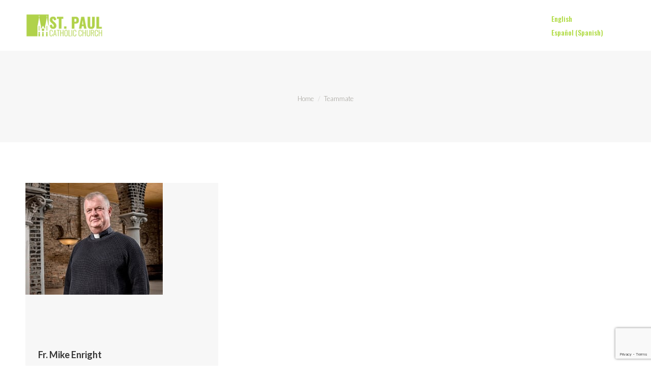

--- FILE ---
content_type: text/html; charset=utf-8
request_url: https://www.google.com/recaptcha/api2/anchor?ar=1&k=6LdWcZMnAAAAABciFd4wq8L8uwtinGyMT72dMHWh&co=aHR0cHM6Ly9zdHBhdWxjaGdvLm9yZzo0NDM.&hl=en&v=PoyoqOPhxBO7pBk68S4YbpHZ&size=invisible&anchor-ms=20000&execute-ms=30000&cb=paasv4yzipky
body_size: 48775
content:
<!DOCTYPE HTML><html dir="ltr" lang="en"><head><meta http-equiv="Content-Type" content="text/html; charset=UTF-8">
<meta http-equiv="X-UA-Compatible" content="IE=edge">
<title>reCAPTCHA</title>
<style type="text/css">
/* cyrillic-ext */
@font-face {
  font-family: 'Roboto';
  font-style: normal;
  font-weight: 400;
  font-stretch: 100%;
  src: url(//fonts.gstatic.com/s/roboto/v48/KFO7CnqEu92Fr1ME7kSn66aGLdTylUAMa3GUBHMdazTgWw.woff2) format('woff2');
  unicode-range: U+0460-052F, U+1C80-1C8A, U+20B4, U+2DE0-2DFF, U+A640-A69F, U+FE2E-FE2F;
}
/* cyrillic */
@font-face {
  font-family: 'Roboto';
  font-style: normal;
  font-weight: 400;
  font-stretch: 100%;
  src: url(//fonts.gstatic.com/s/roboto/v48/KFO7CnqEu92Fr1ME7kSn66aGLdTylUAMa3iUBHMdazTgWw.woff2) format('woff2');
  unicode-range: U+0301, U+0400-045F, U+0490-0491, U+04B0-04B1, U+2116;
}
/* greek-ext */
@font-face {
  font-family: 'Roboto';
  font-style: normal;
  font-weight: 400;
  font-stretch: 100%;
  src: url(//fonts.gstatic.com/s/roboto/v48/KFO7CnqEu92Fr1ME7kSn66aGLdTylUAMa3CUBHMdazTgWw.woff2) format('woff2');
  unicode-range: U+1F00-1FFF;
}
/* greek */
@font-face {
  font-family: 'Roboto';
  font-style: normal;
  font-weight: 400;
  font-stretch: 100%;
  src: url(//fonts.gstatic.com/s/roboto/v48/KFO7CnqEu92Fr1ME7kSn66aGLdTylUAMa3-UBHMdazTgWw.woff2) format('woff2');
  unicode-range: U+0370-0377, U+037A-037F, U+0384-038A, U+038C, U+038E-03A1, U+03A3-03FF;
}
/* math */
@font-face {
  font-family: 'Roboto';
  font-style: normal;
  font-weight: 400;
  font-stretch: 100%;
  src: url(//fonts.gstatic.com/s/roboto/v48/KFO7CnqEu92Fr1ME7kSn66aGLdTylUAMawCUBHMdazTgWw.woff2) format('woff2');
  unicode-range: U+0302-0303, U+0305, U+0307-0308, U+0310, U+0312, U+0315, U+031A, U+0326-0327, U+032C, U+032F-0330, U+0332-0333, U+0338, U+033A, U+0346, U+034D, U+0391-03A1, U+03A3-03A9, U+03B1-03C9, U+03D1, U+03D5-03D6, U+03F0-03F1, U+03F4-03F5, U+2016-2017, U+2034-2038, U+203C, U+2040, U+2043, U+2047, U+2050, U+2057, U+205F, U+2070-2071, U+2074-208E, U+2090-209C, U+20D0-20DC, U+20E1, U+20E5-20EF, U+2100-2112, U+2114-2115, U+2117-2121, U+2123-214F, U+2190, U+2192, U+2194-21AE, U+21B0-21E5, U+21F1-21F2, U+21F4-2211, U+2213-2214, U+2216-22FF, U+2308-230B, U+2310, U+2319, U+231C-2321, U+2336-237A, U+237C, U+2395, U+239B-23B7, U+23D0, U+23DC-23E1, U+2474-2475, U+25AF, U+25B3, U+25B7, U+25BD, U+25C1, U+25CA, U+25CC, U+25FB, U+266D-266F, U+27C0-27FF, U+2900-2AFF, U+2B0E-2B11, U+2B30-2B4C, U+2BFE, U+3030, U+FF5B, U+FF5D, U+1D400-1D7FF, U+1EE00-1EEFF;
}
/* symbols */
@font-face {
  font-family: 'Roboto';
  font-style: normal;
  font-weight: 400;
  font-stretch: 100%;
  src: url(//fonts.gstatic.com/s/roboto/v48/KFO7CnqEu92Fr1ME7kSn66aGLdTylUAMaxKUBHMdazTgWw.woff2) format('woff2');
  unicode-range: U+0001-000C, U+000E-001F, U+007F-009F, U+20DD-20E0, U+20E2-20E4, U+2150-218F, U+2190, U+2192, U+2194-2199, U+21AF, U+21E6-21F0, U+21F3, U+2218-2219, U+2299, U+22C4-22C6, U+2300-243F, U+2440-244A, U+2460-24FF, U+25A0-27BF, U+2800-28FF, U+2921-2922, U+2981, U+29BF, U+29EB, U+2B00-2BFF, U+4DC0-4DFF, U+FFF9-FFFB, U+10140-1018E, U+10190-1019C, U+101A0, U+101D0-101FD, U+102E0-102FB, U+10E60-10E7E, U+1D2C0-1D2D3, U+1D2E0-1D37F, U+1F000-1F0FF, U+1F100-1F1AD, U+1F1E6-1F1FF, U+1F30D-1F30F, U+1F315, U+1F31C, U+1F31E, U+1F320-1F32C, U+1F336, U+1F378, U+1F37D, U+1F382, U+1F393-1F39F, U+1F3A7-1F3A8, U+1F3AC-1F3AF, U+1F3C2, U+1F3C4-1F3C6, U+1F3CA-1F3CE, U+1F3D4-1F3E0, U+1F3ED, U+1F3F1-1F3F3, U+1F3F5-1F3F7, U+1F408, U+1F415, U+1F41F, U+1F426, U+1F43F, U+1F441-1F442, U+1F444, U+1F446-1F449, U+1F44C-1F44E, U+1F453, U+1F46A, U+1F47D, U+1F4A3, U+1F4B0, U+1F4B3, U+1F4B9, U+1F4BB, U+1F4BF, U+1F4C8-1F4CB, U+1F4D6, U+1F4DA, U+1F4DF, U+1F4E3-1F4E6, U+1F4EA-1F4ED, U+1F4F7, U+1F4F9-1F4FB, U+1F4FD-1F4FE, U+1F503, U+1F507-1F50B, U+1F50D, U+1F512-1F513, U+1F53E-1F54A, U+1F54F-1F5FA, U+1F610, U+1F650-1F67F, U+1F687, U+1F68D, U+1F691, U+1F694, U+1F698, U+1F6AD, U+1F6B2, U+1F6B9-1F6BA, U+1F6BC, U+1F6C6-1F6CF, U+1F6D3-1F6D7, U+1F6E0-1F6EA, U+1F6F0-1F6F3, U+1F6F7-1F6FC, U+1F700-1F7FF, U+1F800-1F80B, U+1F810-1F847, U+1F850-1F859, U+1F860-1F887, U+1F890-1F8AD, U+1F8B0-1F8BB, U+1F8C0-1F8C1, U+1F900-1F90B, U+1F93B, U+1F946, U+1F984, U+1F996, U+1F9E9, U+1FA00-1FA6F, U+1FA70-1FA7C, U+1FA80-1FA89, U+1FA8F-1FAC6, U+1FACE-1FADC, U+1FADF-1FAE9, U+1FAF0-1FAF8, U+1FB00-1FBFF;
}
/* vietnamese */
@font-face {
  font-family: 'Roboto';
  font-style: normal;
  font-weight: 400;
  font-stretch: 100%;
  src: url(//fonts.gstatic.com/s/roboto/v48/KFO7CnqEu92Fr1ME7kSn66aGLdTylUAMa3OUBHMdazTgWw.woff2) format('woff2');
  unicode-range: U+0102-0103, U+0110-0111, U+0128-0129, U+0168-0169, U+01A0-01A1, U+01AF-01B0, U+0300-0301, U+0303-0304, U+0308-0309, U+0323, U+0329, U+1EA0-1EF9, U+20AB;
}
/* latin-ext */
@font-face {
  font-family: 'Roboto';
  font-style: normal;
  font-weight: 400;
  font-stretch: 100%;
  src: url(//fonts.gstatic.com/s/roboto/v48/KFO7CnqEu92Fr1ME7kSn66aGLdTylUAMa3KUBHMdazTgWw.woff2) format('woff2');
  unicode-range: U+0100-02BA, U+02BD-02C5, U+02C7-02CC, U+02CE-02D7, U+02DD-02FF, U+0304, U+0308, U+0329, U+1D00-1DBF, U+1E00-1E9F, U+1EF2-1EFF, U+2020, U+20A0-20AB, U+20AD-20C0, U+2113, U+2C60-2C7F, U+A720-A7FF;
}
/* latin */
@font-face {
  font-family: 'Roboto';
  font-style: normal;
  font-weight: 400;
  font-stretch: 100%;
  src: url(//fonts.gstatic.com/s/roboto/v48/KFO7CnqEu92Fr1ME7kSn66aGLdTylUAMa3yUBHMdazQ.woff2) format('woff2');
  unicode-range: U+0000-00FF, U+0131, U+0152-0153, U+02BB-02BC, U+02C6, U+02DA, U+02DC, U+0304, U+0308, U+0329, U+2000-206F, U+20AC, U+2122, U+2191, U+2193, U+2212, U+2215, U+FEFF, U+FFFD;
}
/* cyrillic-ext */
@font-face {
  font-family: 'Roboto';
  font-style: normal;
  font-weight: 500;
  font-stretch: 100%;
  src: url(//fonts.gstatic.com/s/roboto/v48/KFO7CnqEu92Fr1ME7kSn66aGLdTylUAMa3GUBHMdazTgWw.woff2) format('woff2');
  unicode-range: U+0460-052F, U+1C80-1C8A, U+20B4, U+2DE0-2DFF, U+A640-A69F, U+FE2E-FE2F;
}
/* cyrillic */
@font-face {
  font-family: 'Roboto';
  font-style: normal;
  font-weight: 500;
  font-stretch: 100%;
  src: url(//fonts.gstatic.com/s/roboto/v48/KFO7CnqEu92Fr1ME7kSn66aGLdTylUAMa3iUBHMdazTgWw.woff2) format('woff2');
  unicode-range: U+0301, U+0400-045F, U+0490-0491, U+04B0-04B1, U+2116;
}
/* greek-ext */
@font-face {
  font-family: 'Roboto';
  font-style: normal;
  font-weight: 500;
  font-stretch: 100%;
  src: url(//fonts.gstatic.com/s/roboto/v48/KFO7CnqEu92Fr1ME7kSn66aGLdTylUAMa3CUBHMdazTgWw.woff2) format('woff2');
  unicode-range: U+1F00-1FFF;
}
/* greek */
@font-face {
  font-family: 'Roboto';
  font-style: normal;
  font-weight: 500;
  font-stretch: 100%;
  src: url(//fonts.gstatic.com/s/roboto/v48/KFO7CnqEu92Fr1ME7kSn66aGLdTylUAMa3-UBHMdazTgWw.woff2) format('woff2');
  unicode-range: U+0370-0377, U+037A-037F, U+0384-038A, U+038C, U+038E-03A1, U+03A3-03FF;
}
/* math */
@font-face {
  font-family: 'Roboto';
  font-style: normal;
  font-weight: 500;
  font-stretch: 100%;
  src: url(//fonts.gstatic.com/s/roboto/v48/KFO7CnqEu92Fr1ME7kSn66aGLdTylUAMawCUBHMdazTgWw.woff2) format('woff2');
  unicode-range: U+0302-0303, U+0305, U+0307-0308, U+0310, U+0312, U+0315, U+031A, U+0326-0327, U+032C, U+032F-0330, U+0332-0333, U+0338, U+033A, U+0346, U+034D, U+0391-03A1, U+03A3-03A9, U+03B1-03C9, U+03D1, U+03D5-03D6, U+03F0-03F1, U+03F4-03F5, U+2016-2017, U+2034-2038, U+203C, U+2040, U+2043, U+2047, U+2050, U+2057, U+205F, U+2070-2071, U+2074-208E, U+2090-209C, U+20D0-20DC, U+20E1, U+20E5-20EF, U+2100-2112, U+2114-2115, U+2117-2121, U+2123-214F, U+2190, U+2192, U+2194-21AE, U+21B0-21E5, U+21F1-21F2, U+21F4-2211, U+2213-2214, U+2216-22FF, U+2308-230B, U+2310, U+2319, U+231C-2321, U+2336-237A, U+237C, U+2395, U+239B-23B7, U+23D0, U+23DC-23E1, U+2474-2475, U+25AF, U+25B3, U+25B7, U+25BD, U+25C1, U+25CA, U+25CC, U+25FB, U+266D-266F, U+27C0-27FF, U+2900-2AFF, U+2B0E-2B11, U+2B30-2B4C, U+2BFE, U+3030, U+FF5B, U+FF5D, U+1D400-1D7FF, U+1EE00-1EEFF;
}
/* symbols */
@font-face {
  font-family: 'Roboto';
  font-style: normal;
  font-weight: 500;
  font-stretch: 100%;
  src: url(//fonts.gstatic.com/s/roboto/v48/KFO7CnqEu92Fr1ME7kSn66aGLdTylUAMaxKUBHMdazTgWw.woff2) format('woff2');
  unicode-range: U+0001-000C, U+000E-001F, U+007F-009F, U+20DD-20E0, U+20E2-20E4, U+2150-218F, U+2190, U+2192, U+2194-2199, U+21AF, U+21E6-21F0, U+21F3, U+2218-2219, U+2299, U+22C4-22C6, U+2300-243F, U+2440-244A, U+2460-24FF, U+25A0-27BF, U+2800-28FF, U+2921-2922, U+2981, U+29BF, U+29EB, U+2B00-2BFF, U+4DC0-4DFF, U+FFF9-FFFB, U+10140-1018E, U+10190-1019C, U+101A0, U+101D0-101FD, U+102E0-102FB, U+10E60-10E7E, U+1D2C0-1D2D3, U+1D2E0-1D37F, U+1F000-1F0FF, U+1F100-1F1AD, U+1F1E6-1F1FF, U+1F30D-1F30F, U+1F315, U+1F31C, U+1F31E, U+1F320-1F32C, U+1F336, U+1F378, U+1F37D, U+1F382, U+1F393-1F39F, U+1F3A7-1F3A8, U+1F3AC-1F3AF, U+1F3C2, U+1F3C4-1F3C6, U+1F3CA-1F3CE, U+1F3D4-1F3E0, U+1F3ED, U+1F3F1-1F3F3, U+1F3F5-1F3F7, U+1F408, U+1F415, U+1F41F, U+1F426, U+1F43F, U+1F441-1F442, U+1F444, U+1F446-1F449, U+1F44C-1F44E, U+1F453, U+1F46A, U+1F47D, U+1F4A3, U+1F4B0, U+1F4B3, U+1F4B9, U+1F4BB, U+1F4BF, U+1F4C8-1F4CB, U+1F4D6, U+1F4DA, U+1F4DF, U+1F4E3-1F4E6, U+1F4EA-1F4ED, U+1F4F7, U+1F4F9-1F4FB, U+1F4FD-1F4FE, U+1F503, U+1F507-1F50B, U+1F50D, U+1F512-1F513, U+1F53E-1F54A, U+1F54F-1F5FA, U+1F610, U+1F650-1F67F, U+1F687, U+1F68D, U+1F691, U+1F694, U+1F698, U+1F6AD, U+1F6B2, U+1F6B9-1F6BA, U+1F6BC, U+1F6C6-1F6CF, U+1F6D3-1F6D7, U+1F6E0-1F6EA, U+1F6F0-1F6F3, U+1F6F7-1F6FC, U+1F700-1F7FF, U+1F800-1F80B, U+1F810-1F847, U+1F850-1F859, U+1F860-1F887, U+1F890-1F8AD, U+1F8B0-1F8BB, U+1F8C0-1F8C1, U+1F900-1F90B, U+1F93B, U+1F946, U+1F984, U+1F996, U+1F9E9, U+1FA00-1FA6F, U+1FA70-1FA7C, U+1FA80-1FA89, U+1FA8F-1FAC6, U+1FACE-1FADC, U+1FADF-1FAE9, U+1FAF0-1FAF8, U+1FB00-1FBFF;
}
/* vietnamese */
@font-face {
  font-family: 'Roboto';
  font-style: normal;
  font-weight: 500;
  font-stretch: 100%;
  src: url(//fonts.gstatic.com/s/roboto/v48/KFO7CnqEu92Fr1ME7kSn66aGLdTylUAMa3OUBHMdazTgWw.woff2) format('woff2');
  unicode-range: U+0102-0103, U+0110-0111, U+0128-0129, U+0168-0169, U+01A0-01A1, U+01AF-01B0, U+0300-0301, U+0303-0304, U+0308-0309, U+0323, U+0329, U+1EA0-1EF9, U+20AB;
}
/* latin-ext */
@font-face {
  font-family: 'Roboto';
  font-style: normal;
  font-weight: 500;
  font-stretch: 100%;
  src: url(//fonts.gstatic.com/s/roboto/v48/KFO7CnqEu92Fr1ME7kSn66aGLdTylUAMa3KUBHMdazTgWw.woff2) format('woff2');
  unicode-range: U+0100-02BA, U+02BD-02C5, U+02C7-02CC, U+02CE-02D7, U+02DD-02FF, U+0304, U+0308, U+0329, U+1D00-1DBF, U+1E00-1E9F, U+1EF2-1EFF, U+2020, U+20A0-20AB, U+20AD-20C0, U+2113, U+2C60-2C7F, U+A720-A7FF;
}
/* latin */
@font-face {
  font-family: 'Roboto';
  font-style: normal;
  font-weight: 500;
  font-stretch: 100%;
  src: url(//fonts.gstatic.com/s/roboto/v48/KFO7CnqEu92Fr1ME7kSn66aGLdTylUAMa3yUBHMdazQ.woff2) format('woff2');
  unicode-range: U+0000-00FF, U+0131, U+0152-0153, U+02BB-02BC, U+02C6, U+02DA, U+02DC, U+0304, U+0308, U+0329, U+2000-206F, U+20AC, U+2122, U+2191, U+2193, U+2212, U+2215, U+FEFF, U+FFFD;
}
/* cyrillic-ext */
@font-face {
  font-family: 'Roboto';
  font-style: normal;
  font-weight: 900;
  font-stretch: 100%;
  src: url(//fonts.gstatic.com/s/roboto/v48/KFO7CnqEu92Fr1ME7kSn66aGLdTylUAMa3GUBHMdazTgWw.woff2) format('woff2');
  unicode-range: U+0460-052F, U+1C80-1C8A, U+20B4, U+2DE0-2DFF, U+A640-A69F, U+FE2E-FE2F;
}
/* cyrillic */
@font-face {
  font-family: 'Roboto';
  font-style: normal;
  font-weight: 900;
  font-stretch: 100%;
  src: url(//fonts.gstatic.com/s/roboto/v48/KFO7CnqEu92Fr1ME7kSn66aGLdTylUAMa3iUBHMdazTgWw.woff2) format('woff2');
  unicode-range: U+0301, U+0400-045F, U+0490-0491, U+04B0-04B1, U+2116;
}
/* greek-ext */
@font-face {
  font-family: 'Roboto';
  font-style: normal;
  font-weight: 900;
  font-stretch: 100%;
  src: url(//fonts.gstatic.com/s/roboto/v48/KFO7CnqEu92Fr1ME7kSn66aGLdTylUAMa3CUBHMdazTgWw.woff2) format('woff2');
  unicode-range: U+1F00-1FFF;
}
/* greek */
@font-face {
  font-family: 'Roboto';
  font-style: normal;
  font-weight: 900;
  font-stretch: 100%;
  src: url(//fonts.gstatic.com/s/roboto/v48/KFO7CnqEu92Fr1ME7kSn66aGLdTylUAMa3-UBHMdazTgWw.woff2) format('woff2');
  unicode-range: U+0370-0377, U+037A-037F, U+0384-038A, U+038C, U+038E-03A1, U+03A3-03FF;
}
/* math */
@font-face {
  font-family: 'Roboto';
  font-style: normal;
  font-weight: 900;
  font-stretch: 100%;
  src: url(//fonts.gstatic.com/s/roboto/v48/KFO7CnqEu92Fr1ME7kSn66aGLdTylUAMawCUBHMdazTgWw.woff2) format('woff2');
  unicode-range: U+0302-0303, U+0305, U+0307-0308, U+0310, U+0312, U+0315, U+031A, U+0326-0327, U+032C, U+032F-0330, U+0332-0333, U+0338, U+033A, U+0346, U+034D, U+0391-03A1, U+03A3-03A9, U+03B1-03C9, U+03D1, U+03D5-03D6, U+03F0-03F1, U+03F4-03F5, U+2016-2017, U+2034-2038, U+203C, U+2040, U+2043, U+2047, U+2050, U+2057, U+205F, U+2070-2071, U+2074-208E, U+2090-209C, U+20D0-20DC, U+20E1, U+20E5-20EF, U+2100-2112, U+2114-2115, U+2117-2121, U+2123-214F, U+2190, U+2192, U+2194-21AE, U+21B0-21E5, U+21F1-21F2, U+21F4-2211, U+2213-2214, U+2216-22FF, U+2308-230B, U+2310, U+2319, U+231C-2321, U+2336-237A, U+237C, U+2395, U+239B-23B7, U+23D0, U+23DC-23E1, U+2474-2475, U+25AF, U+25B3, U+25B7, U+25BD, U+25C1, U+25CA, U+25CC, U+25FB, U+266D-266F, U+27C0-27FF, U+2900-2AFF, U+2B0E-2B11, U+2B30-2B4C, U+2BFE, U+3030, U+FF5B, U+FF5D, U+1D400-1D7FF, U+1EE00-1EEFF;
}
/* symbols */
@font-face {
  font-family: 'Roboto';
  font-style: normal;
  font-weight: 900;
  font-stretch: 100%;
  src: url(//fonts.gstatic.com/s/roboto/v48/KFO7CnqEu92Fr1ME7kSn66aGLdTylUAMaxKUBHMdazTgWw.woff2) format('woff2');
  unicode-range: U+0001-000C, U+000E-001F, U+007F-009F, U+20DD-20E0, U+20E2-20E4, U+2150-218F, U+2190, U+2192, U+2194-2199, U+21AF, U+21E6-21F0, U+21F3, U+2218-2219, U+2299, U+22C4-22C6, U+2300-243F, U+2440-244A, U+2460-24FF, U+25A0-27BF, U+2800-28FF, U+2921-2922, U+2981, U+29BF, U+29EB, U+2B00-2BFF, U+4DC0-4DFF, U+FFF9-FFFB, U+10140-1018E, U+10190-1019C, U+101A0, U+101D0-101FD, U+102E0-102FB, U+10E60-10E7E, U+1D2C0-1D2D3, U+1D2E0-1D37F, U+1F000-1F0FF, U+1F100-1F1AD, U+1F1E6-1F1FF, U+1F30D-1F30F, U+1F315, U+1F31C, U+1F31E, U+1F320-1F32C, U+1F336, U+1F378, U+1F37D, U+1F382, U+1F393-1F39F, U+1F3A7-1F3A8, U+1F3AC-1F3AF, U+1F3C2, U+1F3C4-1F3C6, U+1F3CA-1F3CE, U+1F3D4-1F3E0, U+1F3ED, U+1F3F1-1F3F3, U+1F3F5-1F3F7, U+1F408, U+1F415, U+1F41F, U+1F426, U+1F43F, U+1F441-1F442, U+1F444, U+1F446-1F449, U+1F44C-1F44E, U+1F453, U+1F46A, U+1F47D, U+1F4A3, U+1F4B0, U+1F4B3, U+1F4B9, U+1F4BB, U+1F4BF, U+1F4C8-1F4CB, U+1F4D6, U+1F4DA, U+1F4DF, U+1F4E3-1F4E6, U+1F4EA-1F4ED, U+1F4F7, U+1F4F9-1F4FB, U+1F4FD-1F4FE, U+1F503, U+1F507-1F50B, U+1F50D, U+1F512-1F513, U+1F53E-1F54A, U+1F54F-1F5FA, U+1F610, U+1F650-1F67F, U+1F687, U+1F68D, U+1F691, U+1F694, U+1F698, U+1F6AD, U+1F6B2, U+1F6B9-1F6BA, U+1F6BC, U+1F6C6-1F6CF, U+1F6D3-1F6D7, U+1F6E0-1F6EA, U+1F6F0-1F6F3, U+1F6F7-1F6FC, U+1F700-1F7FF, U+1F800-1F80B, U+1F810-1F847, U+1F850-1F859, U+1F860-1F887, U+1F890-1F8AD, U+1F8B0-1F8BB, U+1F8C0-1F8C1, U+1F900-1F90B, U+1F93B, U+1F946, U+1F984, U+1F996, U+1F9E9, U+1FA00-1FA6F, U+1FA70-1FA7C, U+1FA80-1FA89, U+1FA8F-1FAC6, U+1FACE-1FADC, U+1FADF-1FAE9, U+1FAF0-1FAF8, U+1FB00-1FBFF;
}
/* vietnamese */
@font-face {
  font-family: 'Roboto';
  font-style: normal;
  font-weight: 900;
  font-stretch: 100%;
  src: url(//fonts.gstatic.com/s/roboto/v48/KFO7CnqEu92Fr1ME7kSn66aGLdTylUAMa3OUBHMdazTgWw.woff2) format('woff2');
  unicode-range: U+0102-0103, U+0110-0111, U+0128-0129, U+0168-0169, U+01A0-01A1, U+01AF-01B0, U+0300-0301, U+0303-0304, U+0308-0309, U+0323, U+0329, U+1EA0-1EF9, U+20AB;
}
/* latin-ext */
@font-face {
  font-family: 'Roboto';
  font-style: normal;
  font-weight: 900;
  font-stretch: 100%;
  src: url(//fonts.gstatic.com/s/roboto/v48/KFO7CnqEu92Fr1ME7kSn66aGLdTylUAMa3KUBHMdazTgWw.woff2) format('woff2');
  unicode-range: U+0100-02BA, U+02BD-02C5, U+02C7-02CC, U+02CE-02D7, U+02DD-02FF, U+0304, U+0308, U+0329, U+1D00-1DBF, U+1E00-1E9F, U+1EF2-1EFF, U+2020, U+20A0-20AB, U+20AD-20C0, U+2113, U+2C60-2C7F, U+A720-A7FF;
}
/* latin */
@font-face {
  font-family: 'Roboto';
  font-style: normal;
  font-weight: 900;
  font-stretch: 100%;
  src: url(//fonts.gstatic.com/s/roboto/v48/KFO7CnqEu92Fr1ME7kSn66aGLdTylUAMa3yUBHMdazQ.woff2) format('woff2');
  unicode-range: U+0000-00FF, U+0131, U+0152-0153, U+02BB-02BC, U+02C6, U+02DA, U+02DC, U+0304, U+0308, U+0329, U+2000-206F, U+20AC, U+2122, U+2191, U+2193, U+2212, U+2215, U+FEFF, U+FFFD;
}

</style>
<link rel="stylesheet" type="text/css" href="https://www.gstatic.com/recaptcha/releases/PoyoqOPhxBO7pBk68S4YbpHZ/styles__ltr.css">
<script nonce="GYIdpY8aa-OW30seeYs1xg" type="text/javascript">window['__recaptcha_api'] = 'https://www.google.com/recaptcha/api2/';</script>
<script type="text/javascript" src="https://www.gstatic.com/recaptcha/releases/PoyoqOPhxBO7pBk68S4YbpHZ/recaptcha__en.js" nonce="GYIdpY8aa-OW30seeYs1xg">
      
    </script></head>
<body><div id="rc-anchor-alert" class="rc-anchor-alert"></div>
<input type="hidden" id="recaptcha-token" value="[base64]">
<script type="text/javascript" nonce="GYIdpY8aa-OW30seeYs1xg">
      recaptcha.anchor.Main.init("[\x22ainput\x22,[\x22bgdata\x22,\x22\x22,\[base64]/[base64]/[base64]/ZyhXLGgpOnEoW04sMjEsbF0sVywwKSxoKSxmYWxzZSxmYWxzZSl9Y2F0Y2goayl7RygzNTgsVyk/[base64]/[base64]/[base64]/[base64]/[base64]/[base64]/[base64]/bmV3IEJbT10oRFswXSk6dz09Mj9uZXcgQltPXShEWzBdLERbMV0pOnc9PTM/bmV3IEJbT10oRFswXSxEWzFdLERbMl0pOnc9PTQ/[base64]/[base64]/[base64]/[base64]/[base64]\\u003d\x22,\[base64]\\u003d\x22,\x22w7g0DsK1wqnDuj5KIktVD8O4wr01wo0RwrfCgMOdw5gQVMOVZMOmBSHDp8Ogw4JzXMKFNghvXsODJhTDuTofw5gEJ8O/IcOWwo5aXB0NVMKuLBDDnixqQyDCs3HCrTZUSMO9w7XCg8KtaCxjwpknwrVDw69LTistwrM+wqrCvjzDjsKVLVQ4LsOcJDYnwo4/c1gLECg6exsLL8KTV8OGYsOUGgnCgiDDsHtgwroQWgIQwq/[base64]/[base64]/CisKtBsKZGMK0VMOPQcOiYMKrFGERJcKPwoA5w6nCjcKUw7BXLj/CuMOKw4vCmyFKGDEYwpbCk2k5w6HDu0nDisKywqksUhvCtcKeHR7DqMOWZVHCgzfCm0NjTsKrw5HDtsKVwqFNIcKpS8Khwp0Gw6LCnmt+RcORX8OuSB8/w7fDg2pEwoc1FsKQeMOgB0HDj0wxHcOtwoXCrDrCh8ObXcOaaFspDUcOw7NVFATDtmsSw4jDl2zCvW1IGxPDuBDDisOkw6wtw5XDj8K4NcOGeQhaUcOXwq40O2fDhcKtN8KEwqXChAFxC8OYw7w6c8Kvw7UkdD99wophw6LDoEN/TMOkw4XDisOlJsKmw7V+wohMwrFgw7BEAz0GwqvCqsOvWwnCuQgKW8OJCsO/[base64]/ChWsXIsK5YUpVw5dpAD5IwrfDpsK9BBpkwq8Owqt6w5IeD8OfY8KIw7HCqsK/wpjCl8Omw7FTwonCizhNw6PDozvCkcKUDS3CplDDr8OFccOkDhQZw7cUw5FLCUXCtShewpkqw6V/[base64]/DsBxYRsKhwrcTb0LCq8KAwqt/HWQtTMO7w5zDrnTDjsOnwpMJTQTCrnJkw5tgwpJ4KMOCBjXDkn/DmMOpwqQJw7ZhHj7DtMKYfFjDicOQw4zCpMKIXwdIIcKswqjDo04ARnguwqtPL2/DiF3CqQ9mfsOXw5cow7/CiV3DiEHCmmXDvGLCuQHDksKQScK5ZDhBw6Y/[base64]/[base64]/[base64]/DhVnDmsO/woTCuSF+P8K1wpLCpB7CsGXCjsKywp7DqcOkYWVkFkjDnmMKbjVSBcO1wpDCnlJzRWNRcHDCjcK8QMONYsOwDcKKCsOFwoxqHyDDoMOiC3rDvsKWw6wJEsO/wpErwqjCiEsZwpDDun1rB8OAfMKKZ8OJRV3CqkbDuDoDw7HDpgnCoFkHM2PDgcKHHMOpXTLDgmdbNsKaw4xzLB7CqBVVw45Ewr7CgsO1wrFUQ2PCnSnCjD8Fw6nDiTMAwpHDvEh3wo/DiRpsw6rCvH8NwqsIw5hZwos+w7tMw4YYBMKRwrTDjmvCscODPsKEesKWwonCpyxRcQIGX8KTw6rCgcKKKMOSwrFlwp0RLRFKwoLChG8fw6PCmzdDw6zCqx9Vw5sEw6/DhhQQwogJw7XCu8K2cG7Djz9Qf8OyFMK+wqvCisOkVSsDZ8O/w4HCjA3DvcKTw4vDmMK8ZsOiOyxHTCIBwp3Cvyp9wpzCgcKqwpc5wrpXwqvDsSjCmcOfBcKwwrl1KCZZC8OawpUlw77Cr8OVwoJiIMKdO8OZGWrDisKAwq/Dmi/[base64]/[base64]/wrcRMMK/w5F1wpl1EMOswoDDgsKcTT0swqfDkMKlDWrChF/CiMOdLBbDiilTE11bw5zCu1DDsDrDnzUsREnDkW3Cg3wQO24pw6bCt8OCTmzCmmJxB09nMcOew7DDnUhCwoAiw708w4wGwpHCpMKVKA/CjcKcwq0YwrbDg25Xw51/GFwOdlLCnmjDoWkUw75zfcOMAgsPw4jCsMOLwpbDhyIDD8O4w7FUREIowrnCscK/[base64]/Cq8OzwqzDvyfDtMKmw4zClMKddGzClncoesOUwo7DhcKxwoV9OAciKSXCtyA/w5PCjVoSw7LCt8Osw4/Cs8OIwrHDk0bDsMOhw5zDv27CuwLCosKmJjd9wqNIZGzCqMOAw4nDrlnDnwXDi8OiIytEwqMKw5o8QSIUanUgLyBdEMKpR8OwEsKtwqTCoTbCu8OSw4wDXBkrfXjCq1gKw5jChcOvw5TCuCZ9wq/DugxVw5HDlj5nwqA6dsKAw7ZRPsKZwqgtfwhKw47DulIpWjILJsKaw6lAVCorPcKRbTXDk8KyOErCrMKEQsOCJlnDp8Kpw7h6OcKaw49pwqLDiEh+w5jClVPDpGvCk8KOw7XCsAhfV8Oawp9VKD7Cp8KBVHEjw7VNDsO7c2BpCMOGwqtTdsKRw5nDjk/Cp8KMwqgKw4UlKMOGw4V/dCwHBgZ+w4s/dijDk3o1w5zDlcKhbUg0R8KYHsKnNAxkwqrCvHFeSxUwOsKKwrPDgk4pwq8kw71pFEbDrnTCssKDIMO+w4fDlsOjwrrChsOcbSnDqcK/[base64]/CgA/CuW9nwqPCnMKWw4/CsjUiwoJPw7JPMMKewrrCncOGw4fCucOmUx5awoPCm8OrQGzDkMOJw7chw5jDgsKLw4lMUEnDq8KBJzzCqcKPwqtiLRZTw6RpPcO5w7vCpsORD38PwpULWMOywr1yIilBw7k5SEzDosKUPw7DmGYbcMORwr/[base64]/CvcKwS0PDt8K5anVvbQRSIMK+wpHDk1HCn8O2w53DhHfDqsOGag/ChFJ2wpg8w7hJwoHCnMKewqQCA8KjazzCsBXCrjrCthDDgV0fw6XDtcKGZycIw71aesO3wpYCRcObfVxCSMOzDcObZ8Oxwp7Dn0bCqgsDCcOLZhDDv8Kzw4XDp29/w6lGOsOdYMOxw5XDu0N5wovDni1rw67Cl8Ohwp7Do8KnwqDCoH/DhDNCw6HCuCfChsKlGmgew6/[base64]/IFfCm8O3wp8VKj4+woXDnmo5ccKxT8OAwqXCuDrCm8KaHcO3wo3DtBBiQyfCqgHDusKrwq9EwoHCjsOWw6HDgSLDrsOfw4LCszt0wrvClDfCkMK6EypOIjLDqcKPJWPDq8OQwrEEw5DCg2E7w5Vqw7jCkQ7CucO+wrjCr8OJBsOYBMO2LMO5AcKAw7VuScOxw4/DiFNrFcOoMsKcasOnbsOXJS/CpMKnwrMKYhjDiwLDrsOTw4HCtzUUwoV/wpnDhxTCq3xEwrfDucK6wqnDrUtgwqhjEMK/bMOowohxQ8KUMUQdw57ChgzDjMKhwpI6LMKEJCs8w5cewrQLDT/DvjE9wog5w5EWwo3ConLCg2pHw4vDrwQnCG/ClnRKw7fCt2nDu0vDgsO2Xiwhw7HChSbDrhTDpsKnw5XDkcOFw7xLw4kBRmPCvHI/w7fCosKxAsKMwoTCtsKcwpI2L8OGAMKkwopYw6t4SD8HdBTClMOkw43DvxvCqVvDs0bDvnc+GnVHcB3CmcO5cgYAw5bCpsKAwpZaOMOPwop9SibChGA3w5vCvMODw7rDhHkLfx3CoFtjwp8hHsOuwrjCvQvDvsOcw7UFwpAew4tuw4kcwp/DpMOmwr/[base64]/SWDCrR5tw5Bfw4nDh3FRw4A+ZBvCmcKyw7Bywr/Ci8K1Yh4/wrLDqsOAw5Z5KsO0w5pPw4fDqsO4wrMkw5Z6w6rCgsKVWV/[base64]/DoVXCvhADHcK4wrXClB8pUsKdJ8O2WnoGw7HDv8KKLnLCpMK3w4oDAy7DgcKNwqYWdcKYMSnCnl9lwq9PwpPDkcODQsOwwqLCosKEwr/CpXlJw4/ClcKvNjfDm8KTw4J/LMOCBTsFfcKVXcO5w5vDlGo3G8ODYMOqw5vDhBbCnMO0XsO7PivCucKPDMK9w7Q/ciYwa8K8JcO7w4fCpMKLwp1zdMK3WcOsw6Ftw47Dj8KEEm7DnB00wqpHDFRXw4fDk2TChcKVeUBOwqwbGHTDv8OywprCqcOewobCv8KbworDnSlLwrzCozfCksKwwpE+by/Dg8KAwrPCmMKjwqBrwqfDsTQGVXvCgj/DtU88SlbDpjgvwrfCowAoWcO9H1BgVMKnwrvDpMOuw63DrkEcBcKSNsKwIcO0w6Y3a8K4PsK/wqjDu2XCp8Oewqx3wpzCpRM2JFTCg8OZwqxAOEp8w5JVw58NdMK7w6LDg3oMw7Q0GizDksO9w4ILw5bCgcKRR8OxGBgbNDV2bcOVwpnCucK0ajZZw4oGw77DoMO2w5EHw7rDmH49w6nCkRbChA/[base64]/S8OEwpgEFg1YwrdPBiU0wonCmcOJw7LCjsK2wpLDqMOZwqd3RcKkw47CmcOnwq0nY3PChV0yWAALw7s8wp1BwqPCrQvDnj4LTVPCmsOkDHXCgB7CtsKpSy3DiMK5wrDCpMKOGGtILkd0ecK1w48pBQHCpVFdw5bDgHZuw44JwrjDg8OmB8OXw5XDpsK3KC/ChMOnNsKTwrl8wp7DmMKEJmjDhWUXw6fDhVULdsKnSl5iw7DCj8Kyw7zDvsKpHlrCiD85BcOkFcOwQMKFw5NEKxDDv8Oqw5bDisOKwqLCl8Kjw4UCHMKiwqrDg8OSWgrCocKpYsKMw6dVwpzDocK/wpRdbMOTR8Kvw6EIwpDDpsO7b3DDp8Ogw5rCvC4fw5YcQMKswopkU2zDmcK1PEJbw6DDj14kwpbDklPCmzHDrBvCvAFewrvDucKkwq7CtMOAwociRcKqSMOuUMKROWTCgsKYLyxGwqDDu2w+w7gzMHoaPl1Xw5nDl8OHw6XDscK1wq4Jw6g/MmJtwrxWKCPCr8OMwojDi8KXw7jDrVrDsmoAw6TCkMOmLMOjfj3Dn1HDiE7Cp8KbQwBSem/CuQbDt8KvwpUyazV3w7jDmCkadmnCnnzDmD0GVyHCjMKrUMOyFxNJwoo0CMKZw6MScjgoA8OLw47Cp8KPJCJXw4LDmMO1JBQlDsO5BMOpSSTCt0M3woXDisKVwolaOTbDi8OwBMKsEifCsw/[base64]/Cn2TCkMKhw7oNbiDCuhVow5LCgmHDu8KuSsOeV8KDQhTCqcKuanHDiHA0E8KzS8OZw64+w5hyIy56w4xiw7AvE8OjEMK/wrprOsOyw6PCjMKkJwVww7tww4vDjHx/[base64]/c8KYcsKIFcK1wpplw7DDlCUuwppwU0Yew6/CqMKrwqjDhnt1YMOaw6jDlsKLbsOWLsOvdT41w5xFw5zCgsKWwpHCm8OQB8KqwoQBwoIuQ8K/wrTCg0oFRMOvBcOPwoNCVm3DplbCugvDs13Cs8KIw7BGwrTCscOaw4UIGRnCsH/CoiJtw5EfQGTClmbCmMK7w49bWFgsw4bCuMKNw5rCiMKuVDgaw6ZWwo95IwRWacKoeQXDr8OFw7TCusKewrLDtMOdw7DCmQTCnsOwMgjCuAQ9Q1IDwo/Do8OdBMKkLMKqI0fDlsKTw50lQsK9HElee8KVTcKSYA7CiW7Dq8OfwqnDp8O2F8Oww53Dq8K6w5zDsmAUw7osw5YQYHATWi4ZwrXDh1TDmnnCoibDsz/Ds0nDjyzDv8O6w40HCW7CpG5FJMO0woAFwqbDr8Kqw7gdw78XO8OgNcKJwqAcLsODwrzCn8KSwrA8woRpwqoewoBCR8OqwoAbOQ3CgWE3w4TDhgrCqcOxwqsQS2jCqigdwqNawqBMCMOLV8K/wrR6w4N4w4l4wrhIYWDDogbCrwHDnAN3w7bDt8Kzc8OTw53DhcKIw6bDsMKKwoTDsMK3w7DDqsOnE2xLWHB0wobCsidrXsKvFcOMD8OEwrQ/[base64]/Cu8OHIMOBwqXDrE3CnjUEwr8Ewr8+wqQmdMOFR8KSwqkYXE7Cs27CvlLChMKgf2l9RRMnw7fDo2VKK8KlwrxswrhdwrPDkEHCqcOUAMKDA8KpKcOawq0BwqYJUksuNABZwpANw6I9w5s4dj3DrsKpV8OJw51Yw4/CtcKbw6nCuEhKwqXDh8KXOcKpwpPCgcK9EmnCt3LDsMKGwpHDlsKPRcO7NznCucKBwqbDhEbCscO1NkDCssOML0wgw79vwrTDq1XCqnHDjMOowolDF23DoXLDuMKiYsO8eMOrU8O/[base64]/Sl3CkMOycMKOw6xsfHfDlsOnHDxAwqMoLWMDS0Rpw4/[base64]/CuDYrQcOsZMOgSMOGJ8OjWcOpEcKHw7bCpD/Dg3LDvcKgTGrCo3nCu8KUWcKLwrzDkMKJw79owq/CgW9TQnvCnsKrwoXDlD/[base64]/[base64]/Cr2XDgsKpVz3CpsO6wrDCusKWwpfDnMK+w68Uwo7Cin7CshXCi2XDtcKGFhrDn8KtHMKua8OwDmdww5zCjh7ChA0Uw4TDkcOTwrNqHsKKCxV3McKSw5o/wrfChcO1A8KHZg1kwqHDsnvDiWU4JhfDl8OHwrZDw7tOwr3CoHHCtcOBT8OJwqMoGsOSLsKOw5rDkEE8AsOdYV7ChgnDsBcWaMO3w7TDnFkqMsK8w7tJbMO6eBLCosKiJcKuQMOIPgrChMO7PsOMFSQOTC7DssKjOMK+wrFdFDh4w5defcK3w5/Dg8OQGsK7wrhDRVnDlEjCun0OM8KKPMKOw67CqgvDtsKSS8OhHD3Ck8OeHxNQSWPCpmvDkMKzw5vCthXDlU5Dw6h2czYJCkJKTsKywqXDhE/DkTPDsMOSwrQTwoQhw4ggVMKma8Ojw6JiAQ9NbUnDpnomZsOIwq4Hwq3CscOFEMKLw4HCv8O8wo7CtMOXIcKbwrR8ecOrwqfDucOFwpDDtcOtw7UXBcKuX8OMw4bDqcKew4xdwrzCg8O3ADIBHAR+w4ZzCVIWw7Y/w5k5RnvCsMKGw5BIw558aj7ClsOebgLCoUEAwr7CqsKddWvDhR4XwqPDkcK6w4LDjsKuwoIMw4J1JUxLC8Kiw6/DgBDCkDASfyjDtcOiSMOdwr7Cj8K9w6vCqMKiwpLCmRJ5wp9zKcKMZ8Okw7HCvWYhwoEiYcKZM8Oew6/Dg8KJwptNA8OUwocrOsO9Ui8DwpPDsMOFwrXDvDYVcQ10YcKgwqLDnBhTwqBECMOYw7hlfMKlwqrDpkRzw5ouwrQjw5l9wqfCqlrCrcKfMQXDoW/DiMOZCm7CoMK2eDfCtcOpPW5Qw5bCqFbDlMO8ccKaaj/[base64]/DtnvCjcKgUmE/w5MiwptJYcKnHSk8YMOMU8OMw6HCvTJ2wpdkwqbCnFQFwoN8w5DDqcKDJMOSwqjDmwNaw4dzaj4Yw6PDiMKDw4HDqcOAAHDDij3CtsKwZQ4vE3/DisK/[base64]/CosKJJMOCfQNPwrrClcOLw69iwrbDg1PCnzhQbMKAwoYUMFsMNcKjW8OawonDu8KLw4XDiMKuw7M1wrDDtsOIXsOgH8OeUR3CscOcwqBCwrotwpcxQx/CnxvCsxxaFMOuLkbDrcKkKcKTQFXClcKHTcK6eh7CucK/[base64]/[base64]/Cq8OMwpzDkSTCnVNOesOnwoLCusKvScKyw4ZGwqLDjsKawq9owrcVw5NSKsKiwrZBcsOVwoEJw4BOR8Kow6Blw6zDs1ZVwpPDh8O0dWnCsxJYGSTCn8OgZcObw6bCo8OmwoJMJHnDhMKLw4PCm8KgJsOndH7DqGsUwrgxw5TCjcK0w5nCscKAC8Kqw6tIwr4/woDCu8OffWZkR3JCw5lbwq44woXCh8Kqw5LDiTPDgG/DosKWEzLCrMKORsOQVsKeRMKhUibDuMOGwrUQwobDg0lSHTjCvcKrwqMlZcKyd3PCoTfDhV8wwrVUTSxNwptlZcOqRybCuDPDkMOEw5VMw4Yjw5TCuSrDrsKiwpw8wqNSwq4Qw7sSSnnCr8KpwrMDPcKTecOiwr9pViBMFBkSI8K/[base64]/ChxwSE8KcHBvCoWPCpEA8HmPCu8KTwrIEw4VRdMKETi/DmcK3w4DDmcK9fkbDrcO3wpBfwp5pMVNsRsOQSREywojCpcKifRAYG1tfCcOIU8O+O1LCmQA9BsKPZ8OaMXkiw73Ds8KSc8O3wp1kUl7CuEVbYRnDrsO/wr3CvTjCpwLCpR3Cq8O9CCN1UcKKezJvwotFwpjCvMOgYsKrNMKkLHt+wqnChVkyJMKyw7TDg8KdNMK1worDk8OwA3cQe8OlHcOawpnCrnXDlMKkR0vCt8O4aRTDn8KBZB4pwrxrwo0nwr7CvFrDs8Oiw7NtZMOvPcOCKMKMBsO4H8OSWMKGVMK6wok9w5ELwrxDw51/fsKGIkHDtMOCNxsCe0I3IMOOPsKbF8Kew4xMXHzDp2vDr2TCgMOBw4h0WjTDucKrwqTCpMKUwpvCqsOIw6p/UMOAIBMIwqfCuMOdWk/[base64]/[base64]/DhnFow5BaZXbCpjbDvsKoZQfCp8Kew5EgcjlRJcKPMMKIw53DisKyw7zCk2M4Yn/CpcO/I8K/[base64]/JsKpw6PCoXjCjW7Cti5gP8KHw7TCk8Oiwq/Dk8KwZMOwwrDDtlQnCg/[base64]/wrrDrQNqw7rCr8OQwozCv1BiwqbCjXbCoMK1NcKrwpHCpxMIwqV4YFTCssKowpsowrxIWG1jw47Dkh98wrtxwrLDqRIKNxZlw5sxwpfCkSMNw7lRw4zDgVfDgcOWJcO2w5zDisKMfcO4w4wUQ8K/[base64]/[base64]/DhWDDlMOdwq3CpcKKwokqHD3ClMOoMGg4Q8OlwrA1w5pmwqzCtXhVwrlgwr3CsBA6XFpDIzrCq8KxTMO/el8Uw6NQMsONwoR7E8Kmwp4swrPDqD0eHMKPUHFmPsO7b2jDl0nCmcOgNSTDoTIfwpsKejMZw63DqgHCqVxMCBQHw7fDmjBsw65nwpMqw55eD8KAw7/Dh3zDusOyw4/Dj8OwwoNCAsOzw6obw5hzw5wzR8OWfsO6w67DssKiw73Ds2zCu8Ofw6vDp8Klw6lTe2gywoTCgUrClMKKfX5IOcOzTVdvw6HDhMOUw7XDkjN5wqM7w59dwrTDjcKIPWRzw7TDisO0Y8O9w4xtDCjChcONKi87w4ZhTsKXwpvDvj3CkG3CoMOFAm/DjsOXw5HDlsOEdFTCocOGw7M8RnvDmsOiwr5Rw4fCq2l4E3HDoQDDo8KJcVjDlMK3NWJSBMOZFcKYHcOhwoMjw5jCuS5pP8KqHMOxXMKVNcO8Vx7CjUjChmnDuMKABsO6IcKvwqpxaMORRsOvw6t8wpo4O0QOOsOFd2/CgMKwwqfCu8KLw6HCo8ObOsKIacOAXsOPOcOGw5VRwrTCrATCiHlfUX3CgsKIQXnCuw4YVj/DhGMJw5FNJ8KMSGjCiS1/wqMHwqnCuRHDjcOKw5pcw5QFw7ANfzTDm8Ovw5hmBl9Bw4TDsmvCtcKlBsOTU8OHwoLCkCByOh1HcWrCu1TDr3vDs2/Dlw9uaSliccKtAWDCpkHChn3DtsOLw5rDpMOmJcKmwrwmYsOKOMOXwr3DmGLDjTxAP8KgwpVHAF1tXWMSEsOubE7DkcOhw7c4w5xXwpRnCD7DnCnCocOWw4/Cq3Yaw5XCiUxnw5DDoT/[base64]/wogewqYSa8OAw4hHw7jDvcKwAw1vLE8CfgA4IQrDtcObendIw6PDq8OZwpXDr8K3w4g4w7nChcOww7/[base64]/DhFEwejU4GnHDs8Ogw7XDk8OZwo3DisKVBsK/elRGwqbCs00WwrNrUsOibU3Co8KlwrTCmsOcw4nDucO4LMKWGcOow4XClTLCk8Kbw7dKVUpqwrDDm8OLdcOyK8KUGsKBwps+C3AncB8GY2TDvCnDqFnCoMKbwp3CokXDuMOMaMKleMO5NhkJwpoiBHcrwo4Jwr7DicOzw4VAY1/CpMO8wq/ClxjDocKwwqcSOsOcwoBiP8OuTBPCgxVuwoNmGWnDmD3CiS/DrcO4D8KWVmnCucOFw6vDs1tZw5zDj8ObwpnCvMOhXsKsI3VMFcK+w4V1BzXCnlzCmV/Ct8OFUkIewrludBNJB8K/wofCksOJaGjCv3Y0SggfOEfDuQoJPhrDmU/DqjpnGE3Cl8OAwr/DksKgwrHCj3c0w5DCpMK8wrc1H8Kwf8Ksw49fw6B/w4nDpMOlwoxdHXd8VcOFDzlPw7lrwoM0QgltNhvCjn7DuMKBwpo4ZSlKwp7Dt8ONw64SwqPDh8O0wowCdMOTbXTDkjQtDXXCnSzCocK8wo0+w6V3eDQ2woLDjwE/Blxbe8OHw4nDgBTDqMOsCcOGLTp5e1jCqEPCrsOKw5zCizXDj8KTHMKpwr0Gw63Dq8OKw5BoCMOfOcOHw7PCrglJDRXDoArCuTXDucKqZMK1BSwlw5JdcU3Dr8Kra8KYwq0JwqoQw7sww6XDjcONwrrComA2Py7CkMOew6rCscKMwr7DpjA/wptXw6fDoHDCssOfZcOiwoLDj8KdfMOxXWIoAsO5wo3DiTDDrMOGWsKmwotgw403woHDo8Ozw43DsGDCgMKWasKqw7HDkMOSbsKTw4QJw7g+w4BHOsKNwqBAwpw2NVbChwTDmcObSsKXw7bDi03CtjYBLkfCvsOrw57DmcO8w4/DhsOOwoPDpBvCvGsww5NXwpDDg8OvwqDCv8OIw5fCgi/DgMKeIX5NMiBww63CpGvDrMK3L8OzPsOpw7nCtsOPN8K7w4vCuWnDmcO4ScOAOAvDkngywoJJwr1RSMOGwqDClFYLwqdJCxo0woLCmE7Dl8KTHsOPw5HDvQIAQyPDiRRgQG/Dkn9Sw7webcOhw6lLV8KbwrI7wpo6B8KUPsKlw6fDlsKdwpERAkTDlVPCv3ogfXoFw4c2wqDCr8Kaw5wVUMORw5HCkCXCgS3DkHbDgMKHwo1Lw77DvMOtV8KZd8KnwrgEwoodPkjDncObwrDDlcKDK0LCusKuwqfDp2oew6MmwqgAw5daUip3w7/CmMKEbylxw4lkeyhWCMKmQMOOwoQlXWzDpcO5WnrCu2ggCMOQI2jCkcOaA8K/UBtkQ3/DocK3WFp9w7TCuhLCosOkIRzDuMKEE2hXw41Cwpogw5IEwplDQsOua2/DqcKcfsOkGHdJwrPDtBPCusOPw7p1w7UDVsOfw6Row756woLDkcOywqplEHEuw5XDlcKkVsKtUDTDhy9qwrTCucKqw409UQtJw7XCu8OASQoBwqfDvMKmAMOvw6zDsCJJUWrDoMOIecOuwpDCpwDCucKmw6HCucOkG1RRQsOFwrI7woXCgcOww7/CgTTDt8KnwptsR8O4wqAlGMKVwo0pDcO0LsOew5M7FcOsIsOfworCnkgRw7Idw58Rwq9eP8OCw7UUwrwWw4oaworClcKWw759BU/CmMKaw6oMYMKQw6ojw74Lw7PCvknChUFVw5HDr8ORwqo9w5AdB8ODZcK0w6fDqAPCuwDDv03DrcKOBMO/S8KLFsK4EMO9wo5dw73CtsO3w4rDuMOEwoLDuMOXbnkYw6ZGLMOSEAHChcKqWU/CpmoDesKRLcKwTMO9w51Lw4oqw65+w7I2EWMBLhDCmkxNwpXCocKKIQzDhV7CkcOBwpJmwovDu2rDscOeTMKfPAYqJcOPTcKtKRTDn1/[base64]/CnMO+dgDCvENmw6MUXMKjwrbDsGfCiMOfZirDtMKkRSTDgMOzYwDChiDDh2cnacOTw48hw7LDvT3CrcKuw7/Di8KHccOLwoRowp7Dt8O7wrRYw6XCqMO0NMOAw4RPBMOHXA4nwqHCvsKVw7wdOCvCuWXDthxFJyVswpLCg8OcwobDr8KXe8KrwobDn05ha8K5wqtgw5/CmcOwdkzCkMONw5PDmA4+w5PDmVJiwoFmPsKdw7V+N8OREsKHD8O/[base64]/CmCbDq8ObH8OrdMOcwoLDusKMIMOsw7DCp8Ksw6bCvwPDiMO6DBJzdmTDulBbwr8/wpwyw43DoyZqM8O4TsOTDcKuwrsiX8K2wp/CtsK4MDvDjsKww7AoKMKbfRd+wo9/IsObSBRBU1kxw4J/ST1YbcOuR8O3Y8KjwovDhcObw5NKw6YpX8OBwqM5SHs6wrvDpXYEPcOMewYuwo/DucKUw4Bgw4/CnsKAV8OWw4zDuDzCp8OnEsONw5fDlmDCrwzCi8OnwqtAwpXDoCXDtMOwdsOOQTvDqMOWXsKfA8O/woI+w55wwq5bO2jCsG7CiynCk8OBPkF3DnnCtW52wp8LSD/CjMKrTQMaJsKSw65bw7XCih3DrcKGw69Gw4bDgMOqwp9xDsOBw5Brw5DDpcOWUEHCjzjDtsOJwqp6djrCi8OFEQnDnMOhbMKAeStmXcKnwoDDnsK0NE/DtMKGwpcmZUnDqsKvAnXCvMO7d1zDvMKhwqJAwrPDs3TDvQdYw5U+HcOUwoxQw6hpDsK7bEMQb3YjacOWV0MyeMO3w5sGUj/DkEbCuBMxWjMew6PCq8KnVMKvw4JuA8KRwqspdjXChkjCp3NXwrd0w5/DrR7Ci8KEw7jDmQTClUXCvzNFfMOtd8KdwrALUzPDnMKDMsOGwrPCiAgiw6HDrsKwWQl1woE7bcKqwoJKwo/DuXnDoW/Dri/DiBgswoJKAzbDtDfDocKpwp56MxHCnsKcbDRfwqbDl8KVwoDDuw5fMMKhw7FawqU/NcOzd8OOHMKsw4QLK8OAHMKnE8O7wpzCqMKPaD03WWdYLQNJwplnwr/DmsKgOMOFSAvDo8KmYVw1YcO8AsOew7HCgMKdTjhew7jDtCHDpGPCrsOOwpjDsyNpw4APEgrCuU7Dh8KowqRZIg4aPTvDp1/Cug/[base64]/CgsOrwolOwqYPwrIww5PCrcKNw5/CiUvDjAXDrsOsSsK4MCxSYU7DlRfDocK1HSdRZDZRIGrCmC52YlUXw6bCl8OHBsK6GyM7w4nDqFrDtS/CicOlw4/CkT4mRsOowrcTRsOKHD3CpArDs8Kawoxew6zDs3fCl8OyYRYCw5XDvsOKWcOBIsKxwpTDunfCl1N2DE7Cp8K0wpjDvcKpD0fDlMOawo3Cj2oASU3CksK8AsKYCXLDocO8LsOkGH/DrsOuLcKDfw3Dr8K9G8KGw7MKw6t1w6HDt8OaGcK9w7IWw798S2XClcOZf8KFwpDClMOZwr5iw5HCrMOMe10OwprDicOgwqN2w5TDu8K1w7Qfwo3CsXHDjXkoEDddw480wprCt1XDnBfCsGFna2I6TMOjBcOdwoXCsSnCrS/CtsO6Lk8cKMKNZi8Xw7A7YWlEwowzwq/Cp8K7w7HCpsOCDBwVw5jDisOWwrB/[base64]/[base64]/Co8OUA8Oiw7Mqw5xCasOfw4kJKcOjw4IrLDDDr8KTd8Oiw6HDssOjwoLCjBnDtMOowoBDMsKCC8O6al3DnG/[base64]/CssOGGsOSw61eCiFxO3bDoykzLkHDlz05w4k/YFNOJ8KCwpnDgMKgwr7CvzbDkXLCm3BbTMOQJcK/woZXYUDChV1Uw4V0woDCjBhvwqPDlgvDkGEjXBzDrWfDsxZ+w74Bc8KoFcKiLUPDv8OzwrDDgMKEwp3DlcKPDMKfesKEw55wwoLCmMK6wpw5w6bDnMKMAmLDuhsNw5LDojTDqDDCusKuwpJtw7bCuGnDjiBrKMOsw6/CrsORBCDCocOYwrwww7PCiTnCpcOVccOzw7fDvcKswoA3QsOLPsOzw77DpCDDtcOzwqHCoGzDojYXXMObRsKWe8Kww5c9w7HDsykyNsK2w4fCp1wZKcOPwpbDh8OkJsKBw63DksOBwplZWXFYwrgiIsKVw4rDhTEwwoXDkGjClT7Cp8K1woc/ecKswpJMck5Ow5PDqGk+WEQIUcKnQcOFMCTCsnfCtFcWCD0ow5bCjHQ1K8KKE8ONUQjDg3oNNMKJw4EJYsOHwrVRdMKxwpLCjUoRckl2EAsLGcOGw4jDusK6WsKcw45Sw6bCmGvDhDEIw7XDnUnCjMKTw51DwrTDlU/DqBJhwrs1wrTDsShywrclw6LCj0/CmAFuBXlyWCBuwq7CjcOaIMKxZSEPYcOJwprClMOQw47Cu8OewowfDiTDizQAw50GXsOOwp/DnkTCncK6w6cIwpXCjsK3WyLCuMKsw7bDtGc+MWDChMO6woxUB2AfaMO5w6TCq8OnDVQiwqjCrMOHw6LCqcKowoESBcO1ecOSw6QTw67DlX1xSntSGsOnT0bCv8ONKGFzw6/CisOZw5BUeinCrCjDn8O4JMO7NF3Cvwpmw6gkFzvDoMOWQcKfM3R8asK/[base64]/[base64]/DhsKNNsOEIwJyeMOQYTFNTW3Dh8O5JsKWFMOhe8Ofwr/CrMOXw69Hw7Eiw7jCkTBjbkxSw4fDkcKGwrhwwqAdTld1w6LDn0nCqMOcbUDChsOWw5jCujTCrlPDmcKrMMOnc8OiBsKPwoJSwq52G1XCk8O7Q8OoGwR8X8KkDMKyw6XChsOPw7xYQkjDncOGwqtBEsKSw5vDlU7DkVBVwo0hw54PwrLCkFxvw7/DtGrDscO0RF8mbXJLw4/Dn0M8w7p5OWYTYzoWwo11w7/CszLDrjvCh29KwqEGwpZowrFeY8O7d17Dk0bDlMK6w4pIDXl1wqLCqy4WUcOzbcOgKMKoOGJzdsOtdhp9wocDwr5oRMKewrbCr8KdHcO/w63DvFVIKV3CsUvDucKtQlXDo8O8dgl/JsOCw5QsJmTDulnDvRbDjMKHEFPChsOSwrsHCgcDInPDlyfCr8OSIC9Tw51yPCfDiMOgw5F/w5ZnZsOew6NbworCp8O7wpkjd38lZVDDu8O8GznCisOxw5fDv8Kxwo0EZsOKLkJmfEbDvsKOwoYsNW3Ch8KuwoJ/[base64]/R8O/[base64]/DqxVVUxPCqWLCp8KDRD/DrVJvw6/ChsO9w7TCnEV5w6JTIGfCmQxVw7XDpcOxLsOOfxsXD2nCqgXChsK6wpXClMO4w4vCp8Owwoxiw7PCncO+RkMjwq1TwqPCl1LDhsOuw6plQcO3w4E3BcKow4d7w64VDHTDj8KpHsOTecOcw6jDtcO1wrdSJnksw47DrGIDbl/CnMO1GQthwrPDjcKAw7E+dcOLb1BLH8OBGMO8wpnDk8KTCMKBw5zDocKcM8KmBMOAeTJpw44cRgQ/WMKRfVYoLRnCucKRwqcrczooMsKSw5XDnHQddUNDOcOswoLCocOgw7HCh8KoV8OnwpLDjMK3RyXCgMOTw6bCpcKEwqtoesOgwrjCgW3Dhx/[base64]/[base64]/DlcKFw4PDtkvDqXfDg3cKwoLCt1bDqcKNQ8ORSh9PHnnCusKhwo9Kw5NSw6hmw5PDssKpXcKgUsKNwq5hUzcDZsO0TS8uwoNbRms2woYOwo5pdgcSJSRRwpPDlA3DrVHDq8Ouwpwnw6vCsj7DgsK+YGrDsF92wqfCrBVteT/Drw1Mw6rDlk44wq/CmcObw5LCuS/CuinCo1QBaF4cw4bCqB4zworCkcO9wqrCp1gGwoMDEQfCp2BGw6nDjcOicwrCkcOKPyjChR/Dr8OUw5TCgcK/wqTDjsOIUHfCt8KeIW8EI8KHwrbDtx4PB1YJaMKBDcOmMUzDjHfDpcOJVyjDh8KrCcOZJsKRw7h+W8OePcOITWJrFsKtwo5BQlDDnMO3VcOdJcKlUmnDvMOZw5vCs8O8F3jDsiVew4kow4/DssKIw7JIwrlJw47ChsOtwrEzw717w4ocw4zCgsKHwo/DhQPChsOlPR/CsHjDujTDhDjCtsOiS8O9OcOiw7zCtMKSQyTCoMO6w5wobEfCrcOae8KxBcO2ScOVdG/CownDswfDnQkwenIHXl8iw6wuwofCmwTDocOyUikGFybDhcKWw7Q0w792chjCgMOZw4TDn8OWw5/CrgbDhcKKw4gJwrvDpMKow48sKQ7Dn8KGTsKuIcKEdcOjTsKET8KNLwN5JwTClUDCn8Otf0nCpsKpw5TCtsOTw5LCgTHCiH4iw63ClGMpfR/CpV42w4XDuj/DnSBZXBDDhVp9KcK9wr8beFrCuMOOAcO9wobCh8KXwpzCqcKBwo4Pwp1lwq7Ctz4LPEUtAcKSwpZAw7ZSwqkuw7PCjMOYHcK0NsOOSVRjXm8GwoB1N8O9DMKcD8ORw6UywoALw43Ckk9mSMOewqfDjsONwpFYwq7Dp0/ClcO4XsKVX1ppTSPCk8OowovCrsKdwqfCsSbChm0dwooTRsK/wqvCuQXCjMKTQMKrcxDDqsKBUWt5wprDssKDTGvCqExiwpPCgQoHA04lPERhw6d7bwobw67ClipmTU/[base64]/Cn1tXKml3wrHCtwnDn8Klw77ClR/Cp8O+BDTCu3oXw7l4w7TCjETDlsOVw5/CpMKaY1MsEsOoViwVw73DqMKzXy10w6k9wrTDvsKHR0RoA8OUw6dcF8OeMQ8Xw67Ds8KZwqY8R8OMScK/wphqw6sLc8Khw401w4DDhcOZCnbDrcKlw5Rgw5M8wpLCvcOjd3NYNcOrL8KRT2vDrw/[base64]/DhsOOQVFYw7Fpw6UaF8KZw7bCmsKCDFHCgMOOwq4ow7YpwpxafBHCp8OXwpYYwrXDix7CpjHCncOtM8KsCwQ/VBAOwrfDpBYfw5DCr8KnwoTDrGZ2KUnCmMOABsKIwohLW2pZTsK0MsKSJSdiVG3DnMO6L3B7wo9awp8rAcKrw7DDscOhCsOUwoBWUMO1wqPCulTCrhFnZ3dWKsOCwq8Uw5pVUV0Kw43DgEfCiMOIDcOPQh/DisK2w5ddwpQ6UMO1AmvDo03CtMO9wq9TfcKkf3INw5/CqcO/w5xDw7fDocKLW8O3Hjtwwoo9G0MAwpsow6DCuD3DvRXDgsKkw7bDtMKhTBHDr8OBSmVEwrvChjwXw78dZgwdwpTDvMOTwrfDmMKHUsODwpXCvcKiA8OAbcOPQsOIwoo4FsOtIsKLUsOSN1jDrn7Di3PDo8ONHxPDu8KmRUvCqMOgGMKHFMKBJMOiw4TDmW/DqMOqwqkiEsKiR8OcGkQ/XcOnw4fChcK5w7AAwrDDqDfChcOeExPDg8KSVXZOwq7DgcK/[base64]/[base64]/CvAUFw6tZasOKwqbClMKEW8OAw4pww4HCskRzGzAHNnU3J1rCucOOw61MVHTCoMO7GyjCoUNUwoXDl8KGwovDq8KzQRdyYC1VKHc4ZEzDrMOyOQobwqnDgxbDk8OOHSN1w6otw4hFwqXCvMOTw5F/OnJoK8OhOSU8w5slfcKnLkTClMOXw7QXwr7CosOQM8KfwobCqU/Ct1hLwpXDo8OUw4TDqkvCisOzwoXDvMOCCcKgZ8KmYcKawqfDu8OWAcKPw7zChMOPw4l1bzDDkVXDoGl+w5hkLMOKwr96KcK3w5QncsK5C8Omwrcmw69mWRHCi8K1WRbDrQDCvRbCpsK4KsODwoYVwqXCmD9EJ08Tw6RtwpANdMKHb0/DnjpjdG7DvMKUwp9uWMO/TcK5woUjEMO7w6g3Fn0CwpTDhMKDIFvDl8OAwoTDm8KxfjJtw4RKPyRSJinDvBNteAxSw7XCnBQbeD1wEsOzw77DgsOYwqnCuCdbGXvDkMKJJcKdRMO6w5bCogozw4cZUnPDolAywqPCiyICw4bDlX3DrsOzb8K0w6A/w6QAwpdNwoRTwqdnw4XDr20lC8KQb8OEKVHCukHDlGR/eitPwrYVw6A/w7Zaw5o5w5bCjcKXfcKpwoDCiE9Jw7Y6w4jChx0Gw40Zw5fCgMOzRRXCnwJJJsOcwol+woY5w4vClXTCpsKDw6okE2tDwr0dw650wqwqCyp0wp/CtcKaAcOBwrvDqHoRwqcbQTRrw47CpMKdw69Xw4HDlQVXw6DDjQZmSMOLT8KIwqXCk2tbw7bDiTA3KgLCqiMjw6IawqzDhCllwpAdCBDCt8KBwpvCo37DhMOYw6kfScKfM8KHQxl4wo7CoyDDtsKqXyAVbx8wOQfCqSZ7YXRlwqI/[base64]/eFYqw653wqZSGcOvM2xyw4LDs8K4w40tw4nDvi7DosOLBTkicxYAw5oxdsKnw7vCkCccw6fCuRQtdiHDvMKiw7PDpsObwpwLwrPDpgJVw5fChMOES8K5wq4Cw4PDpRPDh8KVIz1OCcKrwoAnVSk9w58ZJ24aFMOsLcO1w5/[base64]/Dh8KSwrl4dUouUMOlbxnChMOKOwLDhcOQwotOwrIZO8O3w5JWesOwcCBwQsOQwoDDhzJlw4XCoBTDo3TCiHLDn8OGwqx5wonDoTvDgnddwrAuw5/DlMOgwolTcWrCiMOZRSNTEHdJw6AzJkvCncK/XsKlXzwSwq5nw6J1ZMKLFsONwp3DtMOfw4PDvHh/AMKcPCXCgmxQTBIlwrM5YzEJCcKaNGdaEXVAY2tpSBwUCMO2GS5cwq7Dol/Di8Kdw61Kw5rDhBrDgFZ2fMKcw73Cs1k9LcK4K0/CtcOWwoEBw7jDk3IQwpnCr8Kjw7XCosOcY8KCwpbDvA5lHcO6w4hPwpovw79oJURhFmkDLMKHwrLDj8KkNsOIwp7CuHFzwr/Cjko7wolPw6AawqAuTsONbsOuw7Y6YsOAwrBaRmR2wq4bS2dDw4dCEsO4wq7ClE3DrcK1w6jCoBjCln/ClsK/d8KQbcKCwoJjwqRQTcOVwpoRSsOrw6x3w4XCtSTDsTsqZRfDmX8JOMKyw6HDpMOjBxrDsUBOw48lw74mw4TDjwYLU0DDhMODwpAjwq3Dv8Kzw5I9EQ16wpLCqMKwwqbCtcOew78IZ8KKw5XDqMK2TcO6IcKaCgFaIMOKw5HCrQwBwqfDn3Uww450w5/DoyRtSMKGGcK0eMOKZsOMw4AFFMO/KS7DscOoM8K9w5I3TU3Di8K0w5TDoSLDtmULbUUsGnMOwrDDokHCqB3DusO7ClvDrQTDlTvDmk7ClcK0w6BQw5k5ehsfwq3CmgwAw6rDo8KEwpvDn353w7DDty5zV1xSwr1hQ8Krw67CpWfDogfDh8OJw4pdwphuesK6wr/CnCNpw5ICKAYowpdcUCx4UBxwwpFsD8KFDMOWWm0LdcOwYDDCryTClQ/Ds8OqwqPCtMKiwqpDwoExc8KoaMOyHzMGwpRPwodwLg3Cs8OcLEFmwqvDkmLClyfCj1nCtkzDucODw7FDwqFIw6RgbRjCiH3DtirCvsOlUiddU8OZWCMeE0DCu0IPCmrCrkNPUsOSwqlOND4PEW3DgsKmQRVwwqTCtjvDvMOywq9PDE3Dp8OuFUvCqwASXMK/dkwvwpzDj0vDh8Ovw5UPw6xOBsOjIyPCksK6wqk2R2TDiMKRTivDrMKVHMODwpfChRsJwr/CpUpvw7UzG8OPP1HDn2DDugjCo8KiKcOVwq8IcsOeEsOlXcOBAcKua3bChWp+eMKveMKmfgMOwrTDsMOQwqMrGcOCYCPDvsOJwrPDuQ\\u003d\\u003d\x22],null,[\x22conf\x22,null,\x226LdWcZMnAAAAABciFd4wq8L8uwtinGyMT72dMHWh\x22,0,null,null,null,1,[21,125,63,73,95,87,41,43,42,83,102,105,109,121],[1017145,739],0,null,null,null,null,0,null,0,null,700,1,null,0,\[base64]/76lBhnEnQkZnOKMAhk\\u003d\x22,0,0,null,null,1,null,0,0,null,null,null,0],\x22https://stpaulchgo.org:443\x22,null,[3,1,1],null,null,null,1,3600,[\x22https://www.google.com/intl/en/policies/privacy/\x22,\x22https://www.google.com/intl/en/policies/terms/\x22],\x22Q+HARnx4yRYXdt3M2MsVHxEEnSipEtIAMX2MvsPEAmA\\u003d\x22,1,0,null,1,1768589478466,0,0,[164,75,139,214],null,[88,155],\x22RC-yAqBRxmB7k-PPQ\x22,null,null,null,null,null,\x220dAFcWeA4ehsEEdhh1k3Zg_5UQjSRhWBtpImXDtj-VmzBserE6AZP4EpWAA59YvURbUgeAQbxJVf91s-772s8FXMqIaTnuDRRxEA\x22,1768672278338]");
    </script></body></html>